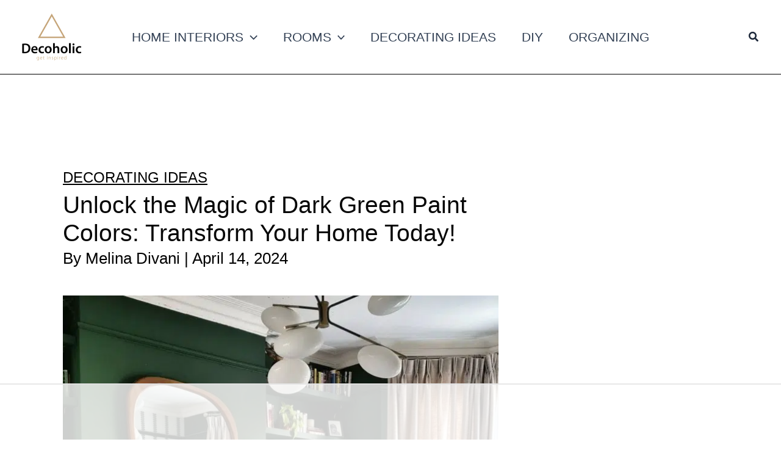

--- FILE ---
content_type: text/html
request_url: https://api.intentiq.com/profiles_engine/ProfilesEngineServlet?at=39&mi=10&dpi=936734067&pt=17&dpn=1&iiqidtype=2&iiqpcid=2a08bbaf-90d1-457d-8d05-4cc4863031d1&iiqpciddate=1768812951143&pcid=b9beaf2a-2afa-4554-8465-30b77d3ae2f5&idtype=3&gdpr=0&japs=false&jaesc=0&jafc=0&jaensc=0&jsver=0.33&testGroup=A&source=pbjs&ABTestingConfigurationSource=group&abtg=A&vrref=https%3A%2F%2Fdecoholic.org
body_size: 56
content:
{"abPercentage":97,"adt":1,"ct":2,"isOptedOut":false,"data":{"eids":[]},"dbsaved":"false","ls":true,"cttl":86400000,"abTestUuid":"g_598f6e03-b5c5-45af-bafc-3449e2794e46","tc":9,"sid":-1781774680}

--- FILE ---
content_type: text/html; charset=utf-8
request_url: https://www.google.com/recaptcha/api2/aframe
body_size: 266
content:
<!DOCTYPE HTML><html><head><meta http-equiv="content-type" content="text/html; charset=UTF-8"></head><body><script nonce="CnVF2eCajH7heJh_iRFwCA">/** Anti-fraud and anti-abuse applications only. See google.com/recaptcha */ try{var clients={'sodar':'https://pagead2.googlesyndication.com/pagead/sodar?'};window.addEventListener("message",function(a){try{if(a.source===window.parent){var b=JSON.parse(a.data);var c=clients[b['id']];if(c){var d=document.createElement('img');d.src=c+b['params']+'&rc='+(localStorage.getItem("rc::a")?sessionStorage.getItem("rc::b"):"");window.document.body.appendChild(d);sessionStorage.setItem("rc::e",parseInt(sessionStorage.getItem("rc::e")||0)+1);localStorage.setItem("rc::h",'1768812960369');}}}catch(b){}});window.parent.postMessage("_grecaptcha_ready", "*");}catch(b){}</script></body></html>

--- FILE ---
content_type: text/plain
request_url: https://rtb.openx.net/openrtbb/prebidjs
body_size: -219
content:
{"id":"333f4403-49ba-45d9-9319-7385e610fa72","nbr":0}

--- FILE ---
content_type: text/plain
request_url: https://rtb.openx.net/openrtbb/prebidjs
body_size: -219
content:
{"id":"a7aa19f5-6e55-47d2-81d9-feb1093ac7f1","nbr":0}

--- FILE ---
content_type: text/plain
request_url: https://rtb.openx.net/openrtbb/prebidjs
body_size: -219
content:
{"id":"e307bc76-d264-43be-87c9-d0ee4b724149","nbr":0}

--- FILE ---
content_type: text/plain
request_url: https://rtb.openx.net/openrtbb/prebidjs
body_size: -219
content:
{"id":"ee06e4d2-0eef-48b9-8983-c907a4a6d9ae","nbr":0}

--- FILE ---
content_type: text/plain
request_url: https://rtb.openx.net/openrtbb/prebidjs
body_size: -219
content:
{"id":"88aea2f3-13b3-4fba-b17a-5ce0a4d10955","nbr":0}

--- FILE ---
content_type: text/plain
request_url: https://rtb.openx.net/openrtbb/prebidjs
body_size: -219
content:
{"id":"ce22d804-f16a-4026-9c94-6178df478449","nbr":0}

--- FILE ---
content_type: text/plain; charset=utf-8
request_url: https://ads.adthrive.com/http-api/cv2
body_size: 7605
content:
{"om":["00eoh6e0","0929nj63","0aa07523-555f-45f5-b968-99de95ab9b6c","0av741zl","0b0m8l4f","0iyi1awv","0r6m6t7w","0sm4lr19","1","10011/140f603d0287260f11630805a1b59b3f","10011/168b08762f91180e1df5cf476e12f4b7","10011/5c318b44790eeb5c8b638875dd699ce4","10011/6d6f4081f445bfe6dd30563fe3476ab4","10011/ba9f11025c980a17f6936d2888902e29","1006_199718016","1006_201706927","1011_302_56233468","1011_302_56233470","1011_302_56233481","1011_302_56233486","1011_302_56233493","1011_302_56233497","1011_302_56273337","1011_302_56651894","1011_302_56862530","1011_302_57050982","1019_684781858","1019_687081378","10310289136970_462091245","10310289136970_462613276","10310289136970_462615833","10310289136970_559920770","10310289136970_559920874","10310289136970_559921311","10310289136970_559921421","10310289136970_579599725","10310289136970_579599993","10310289136970_579600013","10310289136970_593674671","10310289136970_594352012","10339421-5836009-0","10339426-5836008-0","10877374","10c969ee-5e5e-4e9f-ae90-97eefec94ba1","10ua7afe","110_576857699833602496","11142692","11460948","11509227","11560071","11633433","1185:1610326628","11896988","11999803","12010080","12010084","12010088","12123650","12142259","12151247","12219631","12219633","12219634","124684_170","124843_8","124844_20","124848_7","12_74_18113658","12gfb8kp","13mvd7kb","1501804","1610326728","16x7UEIxQu8","17_24104714","17_24632120","17_24683315","17_24696311","17_24767197","17_24767229","17_24767241","17_24767245","17_24767251","1891/84814","1dwefsfs","1h7yhpl7","1ktgrre1","1zjn1epv","1zx7wzcw","201500255","202430_200_EAAYACog7t9UKc5iyzOXBU.xMcbVRrAuHeIU5IyS9qdlP9IeJGUyBMfW1N0_","202430_200_EAAYACogfp82etiOdza92P7KkqCzDPazG1s0NmTQfyLljZ.q7ScyBDr2wK8_","202d4qe7","20421090_200_EAAYACogyy0RzHbkTBh30TNsrxZR28Ohi-3ey2rLnbQlrDDSVmQyBCEE070_","2132:45410878","2149:12151096","2179:589289985696794383","2179:591283456202345442","222tsaq1","2249:581439030","2249:614128746","2249:650628025","2249:650628539","2249:650628575","2249:672917669","2249:691910064","2249:691925891","2307:00eoh6e0","2307:0r31j41j","2307:222tsaq1","2307:4qxmmgd2","2307:74scwdnj","2307:794di3me","2307:9r15vock","2307:9vtd24w4","2307:a7w365s6","2307:bj4kmsd6","2307:c1hsjx06","2307:dif1fgsg","2307:emgupcal","2307:fphs0z2t","2307:ge4000vb","2307:heb21q1u","2307:jd035jgw","2307:kecbwzbd","2307:ll8m2pwk","2307:lp37a2wq","2307:lz23iixx","2307:m3wzasds","2307:nv5uhf1y","2307:ocnesxs5","2307:ouycdkmq","2307:p0yfzusz","2307:q0nt8p8d","2307:qq1yf9hr","2307:ralux098","2307:s2ahu2ae","2307:sr4aevkd","2307:tty470r7","2307:u2cc9kzv","2307:u30fsj32","2307:xe7etvhg","2307:xm7xmowz","2307:yy10h45c","2307:zui0lm52","2409_15064_70_85807309","2409_15064_70_85808977","2409_15064_70_85808987","2409_15064_70_85809022","2409_15064_70_85809050","2409_25495_176_CR52055522","2409_25495_176_CR52092920","2409_25495_176_CR52092921","2409_25495_176_CR52092922","2409_25495_176_CR52092923","2409_25495_176_CR52092954","2409_25495_176_CR52092956","2409_25495_176_CR52092957","2409_25495_176_CR52092959","2409_25495_176_CR52150651","2409_25495_176_CR52153848","2409_25495_176_CR52153849","2409_25495_176_CR52175340","2409_25495_176_CR52178314","2409_25495_176_CR52178315","2409_25495_176_CR52178316","2409_25495_176_CR52186411","2409_25495_176_CR52188001","244441761","24525570","245842006","246638579","25_53v6aquw","25_8b5u826e","25_9l06fx6u","25_ctfvpw6w","25_dwjp56fe","25_fjzzyur4","25_kec2e1sf","25_oz31jrd0","25_pz8lwofu","25_sgaw7i5o","25_sqmqxvaf","25_sx12rtl0","25_ti0s3bz3","25_utberk8n","25_x716iscu","25_xz6af56d","25_yi6qlg3p","25_ztlksnbe","25_zwzjgvpw","26210676","2662_200562_8168483","2662_200562_8182931","2676:85480675","2676:85480678","2676:85480699","2676:85807305","2676:85807307","2676:85807320","2676:85807326","2676:85807343","2676:85807351","2711_64_11999803","2711_64_12151096","2711_64_12151247","2715_9888_551337","2760:176_CR52092921","2760:176_CR52092959","2760:176_CR52150651","2760:176_CR52153849","2760:176_CR52178315","2760:176_CR52178316","2760:176_CR52186411","2760:176_CR52186412","27s3hbtl","28929686","28933536","28u7c6ez","29102835","29402249","29414696","29414711","2974:8168473","2974:8168476","2974:8168537","2974:8168540","2974:8172728","2974:8172741","29_696964702","2_269_2:34448:73328:1231217","2v4qwpp9","3018/39016ad64df6e5586a2240e8130e08be","3018/f3a529bfb2b2ca9ef2506b1a4827e965","30583865","306_82972-543683-2632452","308_125203_14","308_125204_11","3191176","31qdo7ks","3335_25247_697084445","33603859","33608492","33iu1mcp","3490:CR52055522","3490:CR52092920","3490:CR52092921","3490:CR52092922","3490:CR52092923","3490:CR52175339","3490:CR52175340","3490:CR52178314","3490:CR52178315","3490:CR52178316","3490:CR52186411","3490:CR52212685","3490:CR52212688","3490:CR52223725","3490:CR52223939","34945989","34eys5wu","3658_136236_fphs0z2t","3658_15032_qq1yf9hr","3658_151356_uk9x4xmh","3658_18008_u2cc9kzv","3658_22898_T26278394","3658_78719_zui0lm52","3702_139777_24765468","3702_139777_24765527","3702_139777_24765546","3702_139777_24765548","3702_139777_24765550","381513943572","3LMBEkP-wis","3f1olgf0","409_189211","409_192565","409_216324","409_216326","409_216364","409_216366","409_216384","409_216386","409_216387","409_216396","409_216398","409_216416","409_216422","409_216501","409_216504","409_216506","409_216507","409_220149","409_220334","409_220336","409_220338","409_220344","409_220346","409_220349","409_220366","409_220368","409_220369","409_223589","409_223591","409_223597","409_223599","409_225975","409_225978","409_225980","409_225982","409_225983","409_225986","409_225987","409_225988","409_225990","409_225992","409_225993","409_226321","409_226322","409_226324","409_226326","409_226332","409_226336","409_226337","409_226342","409_226351","409_226352","409_226361","409_226370","409_226374","409_227223","409_227224","409_227226","409_227230","409_227235","409_228059","409_228064","409_228065","409_228070","409_228074","409_228077","409_228115","409_228349","409_228351","409_228354","409_228362","409_228363","409_228367","409_228370","409_228373","409_228378","409_228380","409_228385","409_230728","409_231798","42604842","43163373","43919974","43919985","43a7ptxe","458901553568","461992080","462613276","462712260","4642109_46_12142259","47411127","47869802","481703827","48424543","485027845327","48574845","48594493","49039749","49175728","4972640","4qxmmgd2","4tgls8cg","501_76_8b2a12fd-7424-41d8-85dc-7c59e12ddde8","501_76_bde23337-4cff-448d-8557-9ebe2ad64b97","50447579","507312421","509900559","52136743","521_425_203499","521_425_203500","521_425_203505","521_425_203506","521_425_203509","521_425_203514","521_425_203515","521_425_203516","521_425_203518","521_425_203534","521_425_203535","521_425_203536","521_425_203542","521_425_203544","521_425_203615","521_425_203617","521_425_203632","521_425_203633","521_425_203635","521_425_203693","521_425_203698","521_425_203700","521_425_203701","521_425_203702","521_425_203703","521_425_203712","521_425_203724","521_425_203728","521_425_203730","521_425_203732","521_425_203733","521_425_203744","521_425_203867","521_425_203877","521_425_203885","521_425_203892","521_425_203897","521_425_203912","521_425_203932","521_425_203934","521_425_203936","521_425_203946","521_425_203952","521_425_203970","526487395","5316_139700_0156cb47-e633-4761-a0c6-0a21f4e0cf6d","5316_139700_25804250-d0ee-4994-aba5-12c4113cd644","5316_139700_5546ab88-a7c9-405b-87de-64d5abc08339","5316_139700_5be498a5-7cd7-4663-a645-375644e33f4f","5316_139700_6aefc6d3-264a-439b-b013-75aa5c48e883","5316_139700_709d6e02-fb43-40a3-8dee-a3bf34a71e58","5316_139700_72add4e5-77ac-450e-a737-601ca216e99a","5316_139700_7ffcb809-64ae-49c7-8224-e96d7c029938","5316_139700_87802704-bd5f-4076-a40b-71f359b6d7bf","5316_139700_978023aa-d852-4627-8f12-684a08992060","5316_139700_9a3bafb0-c9ab-45f3-b86c-760a494d70d0","5316_139700_b801ca60-9d5a-4262-8563-b7f8aef0484d","5316_139700_bd0b86af-29f5-418b-9bb4-3aa99ec783bd","5316_139700_cbda64c5-11d0-46f9-8941-2ca24d2911d8","5316_139700_cebab8a3-849f-4c71-9204-2195b7691600","5316_139700_d1a8183a-ff72-4a02-b603-603a608ad8c4","5316_139700_de0a26f2-c9e8-45e5-9ac3-efb5f9064703","5316_139700_e3299175-652d-4539-b65f-7e468b378aea","5316_139700_e57da5d6-bc41-40d9-9688-87a11ae6ec85","5316_139700_f7be6964-9ad4-40ba-a38a-55794e229d11","53osz248","53v6aquw","54779847","54779856","54779873","5510:cymho2zs","5510:kecbwzbd","5510:ouycdkmq","5510:qq1yf9hr","5510:quk7w53j","5510:sr4aevkd","5510:uk9x4xmh","5510:v9k6m2b0","55116643","55116647","55116649","55344524","5563_66529_OADD2.7353040902704_12VHHVEFFXH8OJ4LUR","5563_66529_OAIP.1a822c5c9d55f8c9ff283b44f36f01c3","5563_66529_OAIP.42b6cf446e6e28a6feded14340c6b528","5563_66529_OAIP.4d6d464aff0c47f3610f6841bcebd7f0","557_409_216366","557_409_216394","557_409_216396","557_409_216504","557_409_216506","557_409_216606","557_409_220139","557_409_220149","557_409_220159","557_409_220332","557_409_220333","557_409_220334","557_409_220336","557_409_220338","557_409_220343","557_409_220344","557_409_220346","557_409_220354","557_409_220364","557_409_220366","557_409_223589","557_409_223599","557_409_223601","557_409_225988","557_409_226311","557_409_226316","557_409_228054","557_409_228055","557_409_228059","557_409_228064","557_409_228065","557_409_228074","557_409_228077","557_409_228105","557_409_228348","557_409_228349","557_409_228354","557_409_228363","557_409_228370","557_409_235268","557_409_235277","558_93_13mvd7kb","55965333","559920770","561282405","5626536529","56341213","56632487","56635908","56635955","5726507757","5726594343","578802334","57dd356d-02bf-4b75-bdea-1affc74ea95c","588837179414603875","590157627360862445","593674671","59818357","60146355","60f5a06w","61024857","61085224","61102880","61210719","61543638","61900466","619089559","61916211","61916223","61916225","61916227","61916229","61916233","61916243","61932920","61932925","61932948","61932957","62019681","6226505231","6226505239","6250_66552_1078081054","6250_66552_1096695033","6250_66552_1112888883","6250_66552_1114688213","625317146","627227759","627290883","627309156","627309159","627506494","627506665","62799585","628444256","628444259","628444349","628444433","628456310","628456403","628622178","628622241","628622244","628622247","628683371","628687043","628687157","628687463","628803013","628841673","629007394","629009180","629171202","629234167","629255550","629350437","62946736","62946743","62946748","62946751","629488423","62950897","62978305","62980343","62980385","62981075","629984747","630137823","63088927","63t6qg56","651637446","651637461","651637462","6547_67916_0rzxnew6agUKwpQSyhdd","6547_67916_2RFQVjE8gBREGNxdsYzn","6547_67916_9TCSOwEsPpj3UxXmQ8Fw","6547_67916_CDpeCvGDLnujszqDlegr","6547_67916_KExzLR3l6Y6g5uAT5s8N","6547_67916_LEMDhhgEVMhTRcHW5lx5","6547_67916_NxR2mZSVYE3tJeLitmCq","6547_67916_OWBkOMr5SoHXZw8LYAUe","6547_67916_YTH7SWWTcTYdFQNNVFFx","6547_67916_b60gZY8ivAf3goHHzheL","6547_67916_gouX0APpcbDNA8rrEJ3v","6547_67916_lPOGRlE7g8LIvdDFLCMe","6547_67916_n8nOhMi1PLTZCqAiyu7G","6547_67916_nqe0rvjUxF7EqEQRwSgH","6547_67916_pKT8j6NUlGhtB3hEchIH","6547_67916_uIzitrQA0oAmnM0iuJdK","6547_67916_veQnN43HHSqjOh67lp12","6547_67916_w8S5lAVFpEBpuw0hPK1A","6547_67916_zaYeDX5gvolq7YrNU0bS","670_9916_491345701","670_9916_574253771","673375558002","680597458938","680_99480_464327579","680_99480_684781858","680_99480_692218887","680_99480_692219087","680_99480_700109377","680_99480_700109389","680_99480_700109393","684781858","686051805","688070999","688078501","696314600","696332890","697189965","697189974","697189994","697189999","697525780","697525781","697525795","697525824","698474845","698637300","699183155","699812344","699812857","699813340","699824707","6bfbb9is","6hye09n0","700109379","700109389","700109391","700109399","702397981","702759712","702838408","703930635","704775140","704890663","705415296","70_85473586","70_85473587","70_86509222","714458248725","7354_138543_79507197","7354_138543_85445175","7354_138543_85445179","7354_138543_85807308","7354_138543_85807320","7354_138543_85807343","7354_138543_85808988","7354_138543_85809016","746011608948","74_686690145","74_686691894","74scwdnj","76801875-fc5f-41b7-8df5-2776289ea3f7","7732580","77gj3an4","79096170","792350300121","794di3me","79507198","7969_149355_45999649","7cmeqmw8","7i30xyr5","7k27twoj","7ncvml6v","7qIE6HPltrY","7qevw67b","7sf7w6kh","7vlmjnq0","81103019","8152859","8152878","8152879","8153732","8154363","8168539","82133854","82133858","8341_230731_588463996220411211","83443809","83443827","83443885","83447236","84578111","84578122","84578143","84578144","85444747","85444904","85444964","85444966","85445125","85445129","85445175","85445179","85445183","85445193","85480691","85480707","85807294","85807320","85807351","85808977","85808987","85809016","85809022","85809046","85809050","85809052","85943196","86470576","86470584","86470587","86470621","86509223","86509224","86509225","86509226","86509229","86509230","86621325","86621451","8666/7cd4d5087da37c02cd8f72043b73ba5e","8666/87feac90a39a46fc478dd6042af9e7cc","8b5u826e","8hezw6rl","8orkh93v","9057/0328842c8f1d017570ede5c97267f40d","9057/0da634e56b4dee1eb149a27fcef83898","9057/211d1f0fa71d1a58cabee51f2180e38f","9057/231dc6cdaab2d0112d8c69cdcbfdf9e9","9057/37a3ff30354283181bfb9fb2ec2f8f75","9057/9ced2f4f99ea397df0e0f394c2806693","9057/b232bee09e318349723e6bde72381ba0","90_12219633","90_12219634","91950566","91950636","91950639","91950699","922729c0-28ae-4a29-907c-0b48c54905ba","93_xe7etvhg","9598343","95bf5f8c-297b-451a-81a1-f01a58814cf1","97_8152878","97fzsz2a","98298xzy0ek","9cv2cppz","9krcxphu","9l06fx6u","9nex8xyd","9rqgwgyb","9t6gmxuz","9vj21krg","Banner_cat3__pkg__bat_0_mat_0_20250620_3xBlS","EgI9bxPD1QI","HFN_IsGowZU","YlnVIl2d84o","a0oxacu8","a7w365s6","abhu2o6t","ajbyfzx8","axw5pt53","b3sqze11","b41rck4a","bhcgvwxj","bj4kmsd6","bn278v80","c1hsjx06","c25t9p0u","ce7bo7ga","cegbqxs1","cgg64d54","cki44jrm","co17kfxk","cpn7gwek","cqant14y","cr-6ovjht2eubwe","cr-6ovjht2eubxe","cr-7vrltzuwubwe","cr-863hdjdpu9vd","cr-8ku72n5v39rgv2","cr-97pzzgzrubqk","cr-98qyxd8vubqk","cr-98ru5j2tu8rm","cr-98ru5j2tubxf","cr-99bo9kj0uatj","cr-99bo9kj0ubxe","cr-9cqtwg2w2brhwz","cr-9cqtwg2w2bri02","cr-9hxzbqc08jrgv2","cr-Bitc7n_p9iw__vat__49i_k_6v6_h_jce2vj5h_9v3kalhnq","cr-Bitc7n_p9iw__vat__49i_k_6v6_h_jce2vj5h_KnXNU4yjl","cr-Bitc7n_p9iw__vat__49i_k_6v6_h_jce2vj5h_yApYgdjrj","cr-Bitc7n_p9iw__vat__49i_k_6v6_h_jce2vj5h_zKxG6djrj","cr-aaqt0k0tubwj","cr-aaqt0k1vubwj","cr-aav1zg1rubwj","cr-aav22g2wubwj","cr-aawz2m3rubwj","cr-aawz3f2yubwj","cr-aawz3f3qubwj","cr-aawz3f3uubwj","cr-aepqm9vqubwe","cr-cfqw0i6pu7tmu","cr-eevz5e7yx7tmu","cr-f6puwm2x27tf1","cr-f6puwm2yu7tf1","cr-f8z88jds4frgv2","cr-ghun4f53ubxe","cr-h6q46o706lrgv2","cr-j608wonbuatj","cr-k4ot01j4ubwe","cr-kz4ol95lu9vd","cr-kz4ol95lubwe","cr-l28i1je3u9vd","cr-p03jl497u9vd","cr-p03jl497ubwe","cr-sk1vaer4u9vd","cr-sk1vaer4ubwe","cr-wm8psj6gu9vd","cr-wvy9pnlnubwe","ctfvpw6w","cv2huqwc","cymho2zs","d8ijy7f2","daw00eve","de66hk0y","dif1fgsg","dwghal43","dy35slve","e2c76his","eb9vjo1r","ekocpzhh","ey8vsnzk","f0u03q6w","f2u8e0cj","f3craufm","faia6gj7","fdujxvyb","feueU8m1y4Y","fjzzyur4","fmmrtnw7","fp298hs0z2t","fphs0z2t","g4iapksj","g6418f73","g749lgab","ge4000vb","gvotpm74","hauz7f6h","hc3zwvmz","heb21q1u","heyp82hb","hf9ak5dg","hq4q6fa3","hqz7anxg","hzonbdnu","i90isgt0","i9b8es34","iaqttatc","ikjvo5us","irMqs4j41TM","is1l9zv2","itmaz0g4","jci9uj40","jd035jgw","k0csqwfi","kecbwzbd","kk5768bd","ksrdc5dk","l1keero7","ll8m2pwk","lp37a2wq","lu0m1szw","m3wzasds","min949in","mnzinbrt","mtsc0nih","mxap5x44","n1nubick","n3egwnq7","ndestypq","nfucnkws","njpudehj","np9yfx64","nrlkfmof","nrs1hc5n","nv5uhf1y","o5xj653n","ocnesxs5","oe31iwxh","ofoon6ir","ofr83ln0","op9gtamy","ouycdkmq","oz31jrd0","ozdii3rw","piwneqqj","poc1p809","prcz3msg","prq4f8da","q0298nt8p8d","q0nt8p8d","q9plh3qd","qqvgscdx","qts6c5p3","quk7w53j","r3co354x","ralux098","rkqjm0j1","rrlikvt1","rup4bwce","s2ahu2ae","s4s41bit","sk4ge5lf","sr4aevkd","sslkianq","sttgj0wj","t5kb9pme","t8wo6x3o","ti0s3bz3","tsf8xzNEHyI","u1jb75sm","u2cc9kzv","u3i8n6ef","u7p1kjgp","ubykfntq","uk9x4xmh","urut9okb","ut42112berk8n","utberk8n","uy5wm2fg","uz8dk676","v6qt489s","v9k6m2b0","ven7pu1c","vkqnyng8","vosqszns","vqqwz0z3","vqw5ht8r","wFBPTWkXhX8","wgs30pcg","wt0wmo2s","x21s451d","x420t9me","xdaezn6y","xe7etvhg","xjq9sbpc","xm7xmowz","xswz6rio","xtxa8s2d","xwhet1qh","y51tr986","ygmhp6c6","yi6qlg3p","yvwm7me2","yxvw3how","yy10h45c","zaiy3lqy","ziox91q0","zj3di034","ztlksnbe","zwzjgvpw","zxl8as7s","7979132","7979135"],"pmp":[],"adomains":["1md.org","a4g.com","about.bugmd.com","acelauncher.com","adameve.com","adelion.com","adp3.net","advenuedsp.com","aibidauction.com","aibidsrv.com","akusoli.com","allofmpls.org","arkeero.net","ato.mx","avazutracking.net","avid-ad-server.com","avid-adserver.com","avidadserver.com","aztracking.net","bc-sys.com","bcc-ads.com","bidderrtb.com","bidscube.com","bizzclick.com","bkserving.com","bksn.se","brightmountainads.com","bucksense.io","bugmd.com","ca.iqos.com","capitaloneshopping.com","cdn.dsptr.com","clarifion.com","clean.peebuster.com","cotosen.com","cs.money","cwkuki.com","dallasnews.com","dcntr-ads.com","decenterads.com","derila-ergo.com","dhgate.com","dhs.gov","digitaladsystems.com","displate.com","doyour.bid","dspbox.io","envisionx.co","ezmob.com","fla-keys.com","fmlabsonline.com","g123.jp","g2trk.com","gadgetslaboratory.com","gadmobe.com","getbugmd.com","goodtoknowthis.com","gov.il","grosvenorcasinos.com","guard.io","hero-wars.com","holts.com","howto5.io","http://bookstofilm.com/","http://countingmypennies.com/","http://fabpop.net/","http://folkaly.com/","http://gameswaka.com/","http://gowdr.com/","http://gratefulfinance.com/","http://outliermodel.com/","http://profitor.com/","http://tenfactorialrocks.com/","http://vovviral.com/","https://instantbuzz.net/","https://www.royalcaribbean.com/","ice.gov","imprdom.com","justanswer.com","liverrenew.com","longhornsnuff.com","lovehoney.com","lowerjointpain.com","lymphsystemsupport.com","meccabingo.com","media-servers.net","medimops.de","miniretornaveis.com","mobuppsrtb.com","motionspots.com","mygrizzly.com","myiq.com","myrocky.ca","national-lottery.co.uk","nbliver360.com","ndc.ajillionmax.com","nibblr-ai.com","niutux.com","nordicspirit.co.uk","notify.nuviad.com","notify.oxonux.com","own-imp.vrtzads.com","paperela.com","paradisestays.site","parasiterelief.com","peta.org","pfm.ninja","photoshelter.com","pixel.metanetwork.mobi","pixel.valo.ai","plannedparenthood.org","plf1.net","plt7.com","pltfrm.click","printwithwave.co","privacymodeweb.com","rangeusa.com","readywind.com","reklambids.com","ri.psdwc.com","royalcaribbean.com","royalcaribbean.com.au","rtb-adeclipse.io","rtb-direct.com","rtb.adx1.com","rtb.kds.media","rtb.reklambid.com","rtb.reklamdsp.com","rtb.rklmstr.com","rtbadtrading.com","rtbsbengine.com","rtbtradein.com","saba.com.mx","safevirus.info","securevid.co","seedtag.com","servedby.revive-adserver.net","shift.com","simple.life","smrt-view.com","swissklip.com","taboola.com","tel-aviv.gov.il","temu.com","theoceanac.com","track-bid.com","trackingintegral.com","trading-rtbg.com","trkbid.com","truthfinder.com","unoadsrv.com","usconcealedcarry.com","uuidksinc.net","vabilitytech.com","vashoot.com","vegogarden.com","viewtemplates.com","votervoice.net","vuse.com","waardex.com","wapstart.ru","wayvia.com","wdc.go2trk.com","weareplannedparenthood.org","webtradingspot.com","www.royalcaribbean.com","xapads.com","xiaflex.com","yourchamilia.com"]}

--- FILE ---
content_type: text/plain
request_url: https://rtb.openx.net/openrtbb/prebidjs
body_size: -219
content:
{"id":"31e8c84c-6edb-4529-b769-96b5a5c50da4","nbr":0}

--- FILE ---
content_type: text/plain
request_url: https://rtb.openx.net/openrtbb/prebidjs
body_size: -219
content:
{"id":"28aaa71e-5505-440d-b38b-f25deac57a70","nbr":0}

--- FILE ---
content_type: text/plain
request_url: https://rtb.openx.net/openrtbb/prebidjs
body_size: -219
content:
{"id":"08f4aba7-1e63-4b6f-9419-f2b7b94150a8","nbr":0}

--- FILE ---
content_type: text/plain
request_url: https://rtb.openx.net/openrtbb/prebidjs
body_size: -83
content:
{"id":"d08ad8fe-379b-4bff-b846-5a9a267b4e5a","nbr":0}

--- FILE ---
content_type: text/plain
request_url: https://rtb.openx.net/openrtbb/prebidjs
body_size: -219
content:
{"id":"e5f0d9df-421c-4d6c-91a2-4daac6bebd71","nbr":0}